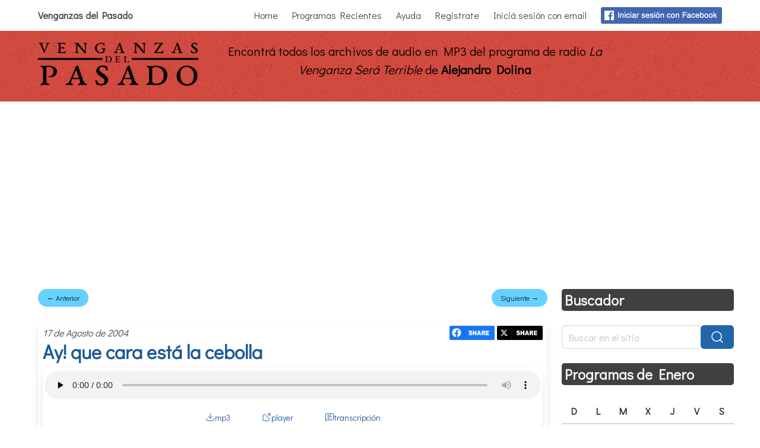

--- FILE ---
content_type: text/html; charset=utf-8
request_url: https://venganzasdelpasado.com.ar/posts/ay-que-cara-esta-la-cebolla?transcription=true
body_size: 15376
content:
<!DOCTYPE html>
<html lang="es">
  <head>
    <title>Ay! que cara está la cebolla - Venganzas del Pasado</title>
    <meta name="viewport" content="width=device-width, initial-scale=1">
    <meta name="description" content="Tramo: Ay! que cara está la cebolla No tengo la fecha exacta (Agosto 2004)" />
    <link rel="alternate" type="application/rss+xml" title="RSS feed de Venganzas del Pasado" href="/posts.rss" />
    <link rel="image_src" href="/assets/vdp-logo-8da562df.png" />
    <meta name="twitter:card" content="summary" />
    <meta name="twitter:site" content="@venganzaspasado" />
    <meta name="twitter:creator" content="@jschwindt" />
    <meta property="og:url" content="https://venganzasdelpasado.com.ar/posts/ay-que-cara-esta-la-cebolla?transcription=true" />
    <meta property="og:title" content="Ay! que cara está la cebolla - Venganzas del Pasado" />
    <meta property="og:description" content="Tramo: Ay! que cara está la cebolla No tengo la fecha exacta (Agosto 2004)" />
    <meta property="og:image" content="https://venganzasdelpasado.com.ar/assets/vdp_logo-e72a8858.jpg" />
    <meta property="og:type" content="article" />
    <meta property="og:locale" content="es_AR" />
    <meta property="fb:app_id" content="39744394508" />
    <meta property="fb:admins" content="jschwindt" />
    <link rel="icon" type="image/x-icon" href="/favicon.ico" />
    <link rel="canonical" href="https://venganzasdelpasado.com.ar/posts/ay-que-cara-esta-la-cebolla?transcription=true" />
    <link rel="stylesheet" href="https://fonts.googleapis.com/css2?family=Didact+Gothic&display=swap">
    <link rel="apple-touch-icon" sizes="180x180" href="/apple-touch-icon.png">
    <link rel="icon" type="image/png" sizes="32x32" href="/favicon-32x32.png">
    <link rel="icon" type="image/png" sizes="16x16" href="/favicon-16x16.png">
    <link rel="manifest" href="/site.webmanifest">
    <link rel="mask-icon" href="/safari-pinned-tab.svg" color="#5bbad5">
    <meta name="msapplication-TileColor" content="#da532c">
    <meta name="theme-color" content="#ffffff">
    <meta name="csrf-param" content="authenticity_token" />
<meta name="csrf-token" content="cL9k31i41m7oJaT6nv5Ziir4kntQSw4uTXs8px9RWlPfdgoFLEHthHCpHxTovWhMiR6xq1iaqtuiM1HM0tX9Iw" />
    
    


    <link rel="icon" href="/icon.png" type="image/png">
    <link rel="icon" href="/icon.svg" type="image/svg+xml">
    <link rel="apple-touch-icon" href="/icon.png">

    <link rel="stylesheet" href="/assets/application-1c4359a1.css" data-turbo-track="reload" />
    <script type="importmap" data-turbo-track="reload">{
  "imports": {
    "application": "/assets/application-bfcdf840.js",
    "@hotwired/turbo-rails": "/assets/turbo.min-ad2c7b86.js",
    "@hotwired/stimulus": "/assets/stimulus.min-4b1e420e.js",
    "@hotwired/stimulus-loading": "/assets/stimulus-loading-1fc53fe7.js",
    "@avo-hq/marksmith": "/assets/@avo-hq--marksmith-9bd76672.js",
    "controllers/application": "/assets/controllers/application-3affb389.js",
    "controllers": "/assets/controllers/index-7e2670af.js",
    "controllers/navbar_controller": "/assets/controllers/navbar_controller-b9905a89.js",
    "controllers/play_controller": "/assets/controllers/play_controller-601ff00f.js",
    "controllers/popup_controller": "/assets/controllers/popup_controller-1e3e0833.js",
    "controllers/social_sharing_controller": "/assets/controllers/social_sharing_controller-b22ac9c3.js"
  }
}</script>
<link rel="modulepreload" href="/assets/application-bfcdf840.js">
<link rel="modulepreload" href="/assets/turbo.min-ad2c7b86.js">
<link rel="modulepreload" href="/assets/stimulus.min-4b1e420e.js">
<link rel="modulepreload" href="/assets/stimulus-loading-1fc53fe7.js">
<link rel="modulepreload" href="/assets/@avo-hq--marksmith-9bd76672.js">
<link rel="modulepreload" href="/assets/controllers/application-3affb389.js">
<link rel="modulepreload" href="/assets/controllers/index-7e2670af.js">
<link rel="modulepreload" href="/assets/controllers/navbar_controller-b9905a89.js">
<link rel="modulepreload" href="/assets/controllers/play_controller-601ff00f.js">
<link rel="modulepreload" href="/assets/controllers/popup_controller-1e3e0833.js">
<link rel="modulepreload" href="/assets/controllers/social_sharing_controller-b22ac9c3.js">
<script type="module">import "application"</script>
    
  <link rel="stylesheet" href="/assets/marksmith-4f17cb8d.css" />
    <script data-ad-client="ca-pub-9541275144173875" async src="https://pagead2.googlesyndication.com/pagead/js/adsbygoogle.js"></script>

<!-- Google tag (gtag.js) -->
<script async src="https://www.googletagmanager.com/gtag/js?id=G-YSLQE8H92V"></script>
<script>
  window.dataLayer = window.dataLayer || [];
  function gtag() { dataLayer.push(arguments); }
  gtag('js', new Date());

  gtag('config', 'G-YSLQE8H92V');
</script>

  </head>
  <body>
    <nav class="navbar" role="navigation" aria-label="main navigation" data-controller="navbar">
  <div class="container">
    <div class="navbar-brand">
      <a class="navbar-item" href="/">
        Venganzas del Pasado
      </a>
      <a role="button" class="navbar-burger burger" data-navbar-menu-id="navbarMenu" data-action="navbar#toggle">
        <span aria-hidden="true"></span>
        <span aria-hidden="true"></span>
        <span aria-hidden="true"></span>
        <span aria-hidden="true"></span>
      </a>
    </div>
    <div id="navbarMenu" class="navbar-menu">
      <div class="navbar-end">
        <a class="navbar-item" href="/">Home</a>
        <a class="navbar-item" href="/posts">Programas Recientes</a>
        <a class="navbar-item" href="/articles/ayuda">Ayuda</a>
          <a class="navbar-item" href="/users/sign_up">Registrate</a>
          <a class="navbar-item" href="/users/sign_in">Iniciá sesión con email</a>
          <a class="navbar-item" href="/users/sign_in?msg=facebook"><img title="Inicio de sesión con Facebook" src="/assets/fb-login-73497796.png" /></a>
      </div>
    </div>
  </div>
</nav>

    <section class="header">
    <div class="header-container">
      <div class="container has-text-centered interior">
        <div class="columns">
          <div class="column is-one-quarter">
            <a title="Vengazas del Pasado" href="/"><img src="/assets/splash-25a642ff.png" /></a>
          </div>
          <div class="column is-three-fifths">
            <p class="claim">Encontrá todos los archivos de audio en MP3 del programa de radio <em>La Venganza Será
              Terrible</em> de <strong>Alejandro Dolina</strong></p>
          </div>
        </div>
      </div>
    </div>
</section>

    <section class="section main">
      <div class="container">
        <div class="columns is-variable is-0-mobile">
          <div class="column is-three-quarters" data-controller="play">
            
            <div class="level is-mobile">
    <div class="level-left">
      <a title="Cómo elegir al médico" class="button is-info is-rounded is-small" href="/posts/como-elegir-al-medico">← Anterior</a>
    </div>
    <div class="level-right">
      <a title="La alianza entre Luis XII y los Borgia" class="button is-info is-rounded is-small" href="/posts/la-alianza-entre-luis-xii-y-los-borgia">Siguiente →</a>
    </div>
</div>
<article class="box post">
  <div class="post-top-header level">
    <div class="level-left">
      <em class="level-item">
        17 de Agosto de 2004
      </em>
    </div>
    <div class="level-right">
      <div class="post-share level-item">
        <div class="social-likes social-likes_light"
             data-controller="social-sharing"
             data-social-sharing-title-value="Ay! que cara está la cebolla"
             data-social-sharing-url-value="https://venganzasdelpasado.com.ar/posts/ay-que-cara-esta-la-cebolla">
          <img class="facebook" title="Compartir en Facebook" alt="Compartir en Facebook" data-social-sharing-target="facebook" style="cursor: pointer;" src="/assets/fb-share-89b4ed52.svg" />
          <img class="twitter" title="Compartir en Twitter" alt="Compartir en Twitter" data-social-sharing-target="twitter" style="cursor: pointer;" src="/assets/x-share-c4c45c3e.svg" />
        </div>
      </div>
    </div>
  </div>
  <div class="post-header">
      <h1 class="title"><a href="/posts/ay-que-cara-esta-la-cebolla">Ay! que cara está la cebolla</a></h1>
  </div>
  <div class="post-audios">
      <nav class="panel">
    <div class="player-audio">
    <audio controls="controls" id="player_2860" preload="none">
        <source src="https://venganzasdelpasado.com.ar/2004/lavenganza_2004-08-17_797.mp3" type="audio/mpeg">
        <embed autostart="false" controller="true" height="40" loop="false" src="https://venganzasdelpasado.com.ar/2004/lavenganza_2004-08-17_797.mp3" type="audio/mp3" width="400">
    </audio>
</div>
    <p class="panel-tabs">
      <a class="icon-link" rel="nofollow" title="Descargar MP3" href="https://venganzasdelpasado.com.ar/2004/lavenganza_2004-08-17_797.mp3">
        <svg xmlns="http://www.w3.org/2000/svg" width="24" height="24" viewbox="0 0 24 24" fill="none" stroke="currentColor" stroke-width="1.5" stroke-linecap="round" stroke-linejoin="round" class="small-icon">
  <path d="M12 15V3"></path>
  <path d="M21 15v4a2 2 0 0 1-2 2H5a2 2 0 0 1-2-2v-4"></path>
  <path d="m7 10 5 5 5-5"></path>
</svg> mp3
</a>      <a class="icon-link" title="Abrir player en popup" data-controller="popup" data-action="click-&gt;popup#open" href="https://venganzasdelpasado.com.ar/posts/ay-que-cara-esta-la-cebolla/audios/2860">
        <svg xmlns="http://www.w3.org/2000/svg" width="24" height="24" viewbox="0 0 24 24" fill="none" stroke="currentColor" stroke-width="1.5" stroke-linecap="round" stroke-linejoin="round" class="small-icon">
  <path d="M15 3h6v6"></path>
  <path d="M10 14 21 3"></path>
  <path d="M18 13v6a2 2 0 0 1-2 2H5a2 2 0 0 1-2-2V8a2 2 0 0 1 2-2h6"></path>
</svg> player
</a>        <a class="icon-link" title="Ver transcripciones" href="/posts/ay-que-cara-esta-la-cebolla?transcription=true#transcription">
          <svg xmlns="http://www.w3.org/2000/svg" width="24" height="24" viewbox="0 0 24 24" fill="none" stroke="currentColor" stroke-width="1.5" stroke-linecap="round" stroke-linejoin="round" class="small-icon">
  <path d="M22 17a2 2 0 0 1-2 2H6.828a2 2 0 0 0-1.414.586l-2.202 2.202A.71.71 0 0 1 2 21.286V5a2 2 0 0 1 2-2h16a2 2 0 0 1 2 2z"></path>
  <path d="M7 11h10"></path>
  <path d="M7 15h6"></path>
  <path d="M7 7h8"></path>
</svg> transcripción
</a>    </p>
  </nav>

    
  </div>
    <div class="post-content content">
      <p>Tramo: Ay! que cara está la cebolla<br>
No tengo la fecha exacta (Agosto 2004)</p>

    </div>
    <a name="transcription"></a>
    <div class="post-transcription content">
      <h4>Transcripción automática</h4>
      <p><a href="#play-0:00:00">0:00:00</a> hay que tal aseos o el ama de casa también es un ser humano nuestra habitual sección destina a los consejos para la mujer argentina atención amigas tenemos sacar unas pequeñas grafías<br>
<a href="#play-0:00:15">0:00:15</a> nuestras amigas no se deje tentar por los dulces a pesar de que no me conviene<br>
<a href="#play-0:00:27">0:00:27</a> señora practicaban de regalarle una caja de bombones o si los compro usted en un ataque de depresión como el sector cuando uno le da un ataque de depresión<br>
<a href="#play-0:00:39">0:00:39</a> compra bombones y el primer porque se compró bombones muchas veces usted el nutricionista el roland experto en bombones<br>
<a href="#play-0:00:51">0:00:51</a> y depresiones calmar la ansiedad oral granada es decir algo entonces como usted está canalizando laboral y dada a partir del consumo de los bombones eso baja un poco el nivel de ansiedad se olvida<br>
<a href="#play-0:01:11">0:01:11</a> no me comentas no me gusto tenga cuidado señora una caja de bombones con mil fo<br>
<a href="#play-0:01:24">0:01:24</a> bien lenta contiene más o menos cincuenta y seis unidades cincuenta y seis unidades vienen en la caja de bombones yo creí que era sino mal<br>
<a href="#play-0:01:37">0:01:37</a> ojo lo mas o menos que el amor pero hay algunas que vienen presenta vida con cada humor en cuadraditos una caja de siete por ocho claro<br>
<a href="#play-0:01:50">0:01:50</a> eso explica que sean cincuenta bueno qué es el equivalente a medio kilo de chocolate ya que cuenta señora una trufa inocente que una tribuna<br>
<a href="#play-0:02:07">0:02:07</a> en el permiso de su mamá una mañana muy temprano salió por las calles a pasear debe ser un cuento infantil cuento de la trucha y no sea en duelo nacional<br>
<a href="#play-0:02:21">0:02:21</a> trufa o una tribu usa pero no infantil rusa inocente es una y pala como una espada valiente una lámpara estudiosa<br>
<a href="#play-0:02:35">0:02:35</a> un bombón relleno de fondant de vainilla exportador de setenta y nueve calor ya no importa porque el salón de de fondant una cosa<br>
<a href="#play-0:02:46">0:02:46</a> maravilloso con esperando algo barato y se encuentra en cuenta con fondant de vainilla el señor fondant<br>
<a href="#play-0:02:57">0:02:57</a> bueno eso tiene setenta y nueve del calor y en serio y sets tiene nada menos que no venta pero no me gusta que tienen las eres adentro<br>
<a href="#play-0:03:09">0:03:09</a> bueno si se baja la casa entera abren creo cuatro mil trescientos caloría como como para cuatro días de dietas y cuatro días<br>
<a href="#play-0:03:21">0:03:21</a> yo te da una caja de bombones tiene que durante cuatro días una dieta del bombo yo si la iso yo si la hice a la<br>
<a href="#play-0:03:35">0:03:35</a> somos interior ah y como le fue bien bajo y baje bien bajo la gente era<br>
<a href="#play-0:03:48">0:03:48</a> calorías por día si no puede consumir nada más cuatro semanas que dura<br>
<a href="#play-0:03:59">0:03:59</a> cuatro días cuatro días buena puntería puede hacer durante dos semanas se mueren por día lo tienes muy bien<br>
<a href="#play-0:04:10">0:04:10</a> seis comidas te hacemos siguiente en el mapa bombones por romero agregada está ahora puede agregar una comida cuando se va no se deje tentar por los señora pero nosotros teníamos bombonerías así el señor<br>
<a href="#play-0:04:32">0:04:32</a> fábrica de bombones más que bombonera mucho margen bombón deja si lo puedes sacar una duda entonces si usted ha sido también con licor rellenos de licor numéricos como veis el tema como lo hace para rellenar no hay varias técnicas nosotros primero poníamos el icono le ponemos el chocolate<br>
<a href="#play-0:04:57">0:04:57</a> a difíciles<br>
<a href="#play-0:05:05">0:05:05</a> nos dedicamos difícil hay que poner en el freezer una gota de licor zone lisboa usted los remoja en un baño de chocolate caliente y lo ponen la ventana cuando se secan se derrite el licor quiere escapar al bombo<br>
<a href="#play-0:05:30">0:05:30</a> después de inyectar con una jeringa que la hermana de seguidores de enfermeras quiere ando con la jeringa la zona nosotros estábamos licor a los bombones ponernos equivoca<br>
<a href="#play-0:05:47">0:05:47</a> la actriz de realidad así lo lea además<br>
<a href="#play-0:05:58">0:05:58</a> multa se le stone y hacíamos toda clase de bombones los bombones dietéticos los famosos bombona dietéticos del doctor colmillos<br>
<a href="#play-0:06:11">0:06:11</a> no se enamoró proveedores de cómodo como he dicho en el bombo bueno con toda clase<br>
<a href="#play-0:06:22">0:06:22</a> nosotros la rama ponerle un proceso de brócoli se la materia mar adentro las cosas dietética doy la manada chocolate no en realidad no era un chocolate dietético que seamos nosotros<br>
<a href="#play-0:06:39">0:06:39</a> chocolate teníamos chocolate tenía el color del chocolate peor que tienen<br>
<a href="#play-0:06:54">0:06:54</a> era una pasta morena en realidad era el grupo como se nota la obra no lo sé moma tengo por con colorante<br>
<a href="#play-0:07:10">0:07:10</a> bueno va a bajar de peso le ponemos agua de la gente lo comentar apurado bombonera<br>
<a href="#play-0:07:21">0:07:21</a> almacenar alguna cosa chiquita el bombo domina ponerse algo dentro de una caja con celo fan con con papel brillante<br>
<a href="#play-0:07:32">0:07:32</a> te lo comenté parecer rico yo lo compromiso cuando era chico éramos muy pobre nosotros y no teníamos para lados entonces yo toma un terrón de azúcar me lo metió en algo que me sentaba<br>
<a href="#play-0:07:49">0:07:49</a> y así la ilusión de que me estaba tomando en la<br>
<a href="#play-0:08:01">0:08:01</a> pero bueno y después ampliamos el negocio tenemos toda clase de cosas ricas en costa rica cosas ricas buenas tardes quien me puede recomendar porque tengo una reunión en realidad un té de la tarde<br>
<a href="#play-0:08:18">0:08:18</a> si tuvo la reunión de ti nos juntamos general armar en cientos de clientes que puede ser para acompañar entidad algo que no hay gente imágenes y vienen del colegio de psicólogos la agenda importante para mí quiero quedar bien usted no quiere mojar<br>
<a href="#play-0:08:35">0:08:35</a> mojar es algo mejor solo bizcocho canales jugar solo me mola pero tiene que sacar a ti<br>
<a href="#play-0:08:48">0:08:48</a> son dos segundo y medio exactamente dos segundos y sesenta y tres está comprobado mundo hondo<br>
<a href="#play-0:09:01">0:09:01</a> jamás se le rompe en adelante tiene que sacar los reyes salvar a casa disuelto frente de oriente con una cucharita<br>
<a href="#play-0:09:18">0:09:18</a> una cosa muy desagradables de ponentes y de a través del método algo que le toquen a usted falsas honduras<br>
<a href="#play-0:09:30">0:09:30</a> no son absorben chupan no le chupa la verdadera absorben todo reconoce la sumerge durante una hora y media hora del té<br>
<a href="#play-0:09:43">0:09:43</a> seca y dura como pastel de follar hola otra lo ha probado con la otra sacado fui no ha quedado nada dentro de la<br>
<a href="#play-0:09:56">0:09:56</a> cuando el buena una taza de té es capaz de absorber<br>
<a href="#play-0:10:09">0:10:09</a> absorben de la<br>
<a href="#play-0:10:12">0:10:12</a> algunas falso bueno nada que haya que mojando canales también son ricos son ricos pero es un poco vienen muchos roto en el paquete<br>
<a href="#play-0:10:30">0:10:30</a> eran creando siendo el jueguito que lo visto pero ustedes no le guste<br>
<a href="#play-0:10:42">0:10:42</a> tampoco no siempre con leche fría pero no va a invitar a lo del colegio cincuenta sombras de la al tomar una leche fría lo interpreta<br>
<a href="#play-0:10:59">0:10:59</a> una regresión no tenemos más acecha si me gusta de monto de apoyo no sabemos tienen cancelar sonic se rige que tienen de arriba no es la más básica rincones<br>
<a href="#play-0:11:18">0:11:18</a> qué le gusta a mi no me gusta nada más hace con buenas tardes tiene masa fina si tengo más de setecientos caño instinto de crema y una bomba del crema para varias liga de<br>
<a href="#play-0:11:36">0:11:36</a> a la cual le gustan los cañones de crema precio de la crema santísimo<br>
<a href="#play-0:11:51">0:11:51</a> la pastelería me gusta la papelera a mi tambien las antes y es mejor para la fruta y contiene más bacterias dado el deplorable la crema pasteles<br>
<a href="#play-0:12:05">0:12:05</a> eso que tiene arriba el pan de leche la factura crema pasteles o es otra cosa amarilla crema acelera para mi no extrema instructivo uno leerlo al pan de leche para dejar de fue como hemos dicho no asentando la base del pan de leche olvidada en los rincones menos digno de la cocina<br>
<a href="#play-0:12:25">0:12:25</a> país para tener genera pero amarillas como la de la rosca de reyes iba de pascua la escuela misma de reyes<br>
<a href="#play-0:12:36">0:12:36</a> hola si el huevo y la otra no ha vuelto y de huevo y yo deberse a la de paz tiene uno solo si no tienen seguro y yo he visto<br>
<a href="#play-0:12:48">0:12:48</a> la página anterior los reyes tienen esa misma crema pasteles otra cosa que yo como solamente lo de arriba las tortillas negra con velas<br>
<a href="#play-0:13:00">0:13:00</a> como quitar de leyva la parte de abajo porque lo más leído tiene un té tortuguitas negra lleve docena de tortilla negro era poner arriba<br>
<a href="#play-0:13:17">0:13:17</a> foro de rol al mérito ha sido buena elección lo amerita se rompe en parte por el medio palmaditas así que<br>
<a href="#play-0:13:29">0:13:29</a> palmero no tiene palmero son palmaditas ahí tenemos palmeras para el mérito palmero palmero le tienen almíbar y coco la palma a mi me gusta el grupo arriba de la palmera y como<br>
<a href="#play-0:13:44">0:13:44</a> como lo hemos corrido la palmera pero tienen no tiene de palma<br>
<a href="#play-0:13:55">0:13:55</a> tenemos tener en cuenta que le demos la palmera las palmeras rota porque siempre hay en ese mismo si se produce una rotura y quedan<br>
<a href="#play-0:14:08">0:14:08</a> los pulmones la palmera separados para siempre y viviente y si no yo la quiero sin romper y con una secta la mitad de una palmadita<br>
<a href="#play-0:14:19">0:14:19</a> porque y primeros y siguiente por qué no asentadas masiíta rotan porque como decía cuando hablaba de bombones monitor y todo muchas veces para el mérito también le entra por los ojos<br>
<a href="#play-0:14:35">0:14:35</a> fue mapas y el entre un bando palmera me dio a esperar<br>
<a href="#play-0:14:46">0:14:46</a> para mí la palmera ponerte dentro de la mitad rompió francesa la palmera tiene sentido<br>
<a href="#play-0:15:02">0:15:02</a> si no nos metan interpretando tenemos canapé gana pensé de doce canapé se quedaron pero canapés para el the para él se quiere algo finos<br>
<a href="#play-0:15:16">0:15:16</a> cuando son<br>
<a href="#play-0:15:17">0:15:17</a> catorce catorce canapé como lamentablemente no me sirve que formen del mismo este podría ser canapé<br>
<a href="#play-0:15:32">0:15:32</a> la técnica de agua y arriba de poner cualquier ciudad carteles a la una cosa que les habrá empleados el tomate que le quedaron<br>
<a href="#play-0:15:46">0:15:46</a> ladera siempre en el piso de arriba la prensa ojalá lo supiera mundo<br>
<a href="#play-0:16:02">0:16:02</a> a otra cosa se puede comer en el doctor buenas tareas lo ideal son las masas chinas pero las masas y si no es bueno<br>
<a href="#play-0:16:15">0:16:15</a> con con con de panadería de pana delegación citas dure el de<br>
<a href="#play-0:16:29">0:16:29</a> compramos una torta no podemos vivir con su arrodillado con un pío nono fácil de hacer<br>
<a href="#play-0:16:40">0:16:40</a> lo que me gusta es el imperio ruso pisos otro hay en la bombonera tuvimos un imperdible ruso dieciséis a tenía por la salida dieciséis años la verdadera estuvo el imperio ruso hasta que vino un marinero me acuerdo que la marina en tierra son entusiastas compra en cualquier cosa<br>
<a href="#play-0:17:01">0:17:01</a> yo lo veo y si entro vuelvo a me eso que está ahí<br>
<a href="#play-0:17:13">0:17:13</a> la señorita que trabaja con nosotros al lado de al lado imperial rosa efectivamente se lo envolvió y se lo llevó a cabo<br>
<a href="#play-0:17:29">0:17:29</a> día una interior<br>
<a href="#play-0:17:40">0:17:40</a> selva negra no tiene selva negra no negra qué es la selva negra alemana<br>
<a href="#play-0:17:51">0:17:51</a> tenemos no lo sabe es una torta de chocolate que tiene también un hecho con las dicho con la terraza de encima sea para un pan<br>
<a href="#play-0:18:02">0:18:02</a> la parte tiene algunas cositas le puede poner flotillas seres alguna cosa para para romper un poco está mal pero como soy mayor te rompa tranquilo el chocolate bueno pero es que son diferentes de chocolate no es el mismo augusto un chocolate amargo en otro más dulce nosotros<br>
<a href="#play-0:18:22">0:18:22</a> manera que hacemos nosotros esos bolonia en planteado que tienen arriba las tortas se comen o si municiones se parecen reúne me parece si eso se como si se come son del<br>
<a href="#play-0:18:37">0:18:37</a> quiere torta con algún motivo con alguna adorno con alguna lesión sacarme la la foto la cara digamos<br>
<a href="#play-0:18:51">0:18:51</a> yo no tengo mucho asi describe revocar la manga decoradores yo le volvió la manga se lo voy haciendo<br>
<a href="#play-0:19:03">0:19:03</a> me pongo a la manga bajo el brazo la i sol es como una curva es la manga así como una reina y sale como una especie de de chorizo creemos o lleva dibujando siguiendo los dictados de la mano del artista en este caso quienes<br>
<a href="#play-0:19:20">0:19:20</a> me llama ángel miguel ángel de la crema o de la crema santi bueno como era sin nombre<br>
<a href="#play-0:19:34">0:19:34</a> pómulos salida pómulos para llegar a llamado para qué estoy saliendo a leer un poco el mundo pómulos alían si los rasgos marcado te esfuerces especiales<br>
<a href="#play-0:19:49">0:19:49</a> anteojos anteojos anteojos enfada con los ponemos tener santiago también tenemos honor<br>
<a href="#play-0:20:00">0:20:00</a> ahora quiere follar por ahí necesito una persona con quien le ponemos pelo le va a poner a un bar<br>
<a href="#play-0:20:11">0:20:11</a> una torta llena de pelo que quiere m me está pidiendo un personaje barbudo semana es un artista tienes hizo darme el efecto de que<br>
<a href="#play-0:20:25">0:20:25</a> pero sin que sea pelo una vez mirar pero ninguna foto ciento lo conozco un freno guerra<br>
<a href="#play-0:20:38">0:20:38</a> banco sierra el maestro de la difunta correa la cantante uno que emociona no tiene nada que hacer al lado los bancos<br>
<a href="#play-0:20:50">0:20:50</a> comparar dibujo y quiere que le ponga y barriga bienvenidos<br>
<a href="#play-0:21:03">0:21:03</a> psicóloga vender auto minuto por ahí viene a algún psicólogo italia queda bien<br>
<a href="#play-0:21:14">0:21:14</a> minuto de otra vez recuerdo cuando italiano al embajador italia hicimos un pie o no<br>
<a href="#play-0:21:27">0:21:27</a> cuando estaban por terminar de comer en septiembre escribieron enojo se enojó en menos de una semana<br>
<a href="#play-0:21:38">0:21:38</a> yo entiendo pero bueno bueno pero no nos mejor para escribir mensajes arrollador la torta lo hace tan largo como el mensajes<br>
<a href="#play-0:21:54">0:21:54</a> por ejemplo te quiere escribir debe trabajar el hombre para ganarse su pan pues la miseria en su afán de perseguir de mil modos llama a la puerta de todo si entras en la<br>
<a href="#play-0:22:05">0:22:05</a> si aún pío nono largo y le que también no sabe qué es a ver no tiene una tarta sino una tarta sutil crema pasteles inscripción<br>
<a href="#play-0:22:21">0:22:21</a> porque aquí en esta panaderías y los adornos y sienten que los adornos y tirar a la miguel ángel comodidad<br>
<a href="#play-0:22:33">0:22:33</a> miguel ángel miguel ángel respeto me llamo empanadas también hacemos con alguna letra cada empanada entonces usted mismo manejando<br>
<a href="#play-0:22:44">0:22:44</a> lo que le quiere decir a cada una esta y pero para decirle al humano a veces por ahí está el negocio nuestro<br>
<a href="#play-0:22:57">0:22:57</a> una docena una docena y media necesita para decirle a la señal me tiene que decir que no teme una una en una de una una<br>
<a href="#play-0:23:13">0:23:13</a> no mostrar el plazo le quiero en siria quiero agradecer empieza una larga discusión cuando necesito un plato muy largo porque dios no se mete usted mismo dentro de una torta<br>
<a href="#play-0:23:30">0:23:30</a> tenemos una torta la torta sorpresas y adicionalmente viene con una dama dentro no para la fiesta<br>
<a href="#play-0:23:41">0:23:41</a> adentro y sale a cabo la gama eso que digo porque me gusta como empresa usted me gustó para decirlo salido de un actor te acomoda quiero agradecer<br>
<a href="#play-0:23:53">0:23:53</a> con una vela en el mar o con el libro de nuevo me lo estoy viviendo saliendo adelante y diciendo quiero agradecer pero no me quita un poco de seriedad<br>
<a href="#play-0:24:08">0:24:08</a> la serie de la tenemos dentro de uno mismo si me perdone danacol gusto limpio quieren salir con un movimiento de creemos<br>
<a href="#play-0:24:20">0:24:20</a> debilidad salirse a mi no me pasó con la chica solidario y se olvidaron de venir a retirarlas<br>
<a href="#play-0:24:32">0:24:32</a> no pudo sale el príncipe no quiso salir salir porque la igualdad minuto para que retirar la pasaron los días ya dentro de las notas parece mentira no pero te olvidas del tiempo no perderla dan la sensación del tiempo que a lo mejor veinte años son lo mismo que cinco minutos<br>
<a href="#play-0:24:54">0:24:54</a> cinco minutos y te parece veinte en veinte años y por ahí van veinte años y te parecen cinco minutos y a veces más cinco minutos y te parecen sin conmigo<br>
<a href="#play-0:25:05">0:25:05</a> desde la sensación del tiempo que uno tiene dentro de las tortas es esto lo que nos cuenta la chica generalmente no la ciudad nos están metiendo adentro de la torta desea y a cada uno pierde la sensación del tiempo sin que nadie<br>
<a href="#play-0:25:21">0:25:21</a> bueno y esta chica quedó dentro de la torta no bien ahora retirarlos pasaron los días habiendo oído aquello que veinte años parecían cinco minutos y viceversa de la sumisa en la que a ella le parecía que pasaban los días pero no pasaban verdaderamente y<br>
<a href="#play-0:25:39">0:25:39</a> si hay que largo que se me están haciendo estos cinco minutos y sentía la tentación de salir pero no existe<br>
<a href="#play-0:25:54">0:25:54</a> deben ser idea mía por es algo justo en el momento oportuno adentro de la camioneta la pedido muy buena profesional y bueno empiezo a sentir hambre por suerte siempre son comerla tortas<br>
<a href="#play-0:26:09">0:26:09</a> dentro de lo más recomendable al final ya le quedaban iba rascando móvil la torta finita adentro dentro<br>
<a href="#play-0:26:22">0:26:22</a> y y suerte que le escuchó un mes después estaba golpeando a la no estaban limpiando a la noche<br>
<a href="#play-0:26:34">0:26:34</a> y esa sintió alguien que contaba dos tres cuatro cinco seis para ver si era verdad que el tiempo pasa muchacho se asustó cuando una torta contaba<br>
<a href="#play-0:26:49">0:26:49</a> yo nunca visto hasta que encuentre en venecia mucho menores tengo un susto pero hagan un palo<br>
<a href="#play-0:27:01">0:27:01</a> yo te voy a dar nuestra arriendo macho alfa enterró así así arremetió contra algunos con una lanza como una lan sano arremetió contra la torta justo que la chica estaba y uno dos tres cuatro si hay que largo curso me está haciendo<br>
<a href="#play-0:27:24">0:27:24</a> y justo ahí apareció la lo dicho y cumpleaños que pasa que salió quiero agradecerles</p>

    </div>
  <nav class="level post-footer">
      <p class="level-item has-text-centered">
        Contribución de&nbsp;<a title="Ver el perfil de Yoven" href="https://venganzasdelpasado.com.ar/users/yoven"> Yoven</a>
      </p>
    <p class="level-item has-text-right">
      <a title="Ver los comentarios" href="/posts/ay-que-cara-esta-la-cebolla#comments">
        <svg xmlns="http://www.w3.org/2000/svg" width="24" height="24" viewbox="0 0 24 24" fill="none" stroke="currentColor" stroke-width="1.5" stroke-linecap="round" stroke-linejoin="round" class="small-icon">
  <path d="M2.992 16.342a2 2 0 0 1 .094 1.167l-1.065 3.29a1 1 0 0 0 1.236 1.168l3.413-.998a2 2 0 0 1 1.099.092 10 10 0 1 0-4.777-4.719"></path>
</svg>
        0 Comentarios
</a>    </p>
  </nav>
</article>


<a name="comments"></a>
<section id="post-5344-comments">
  <h4 class="fancy">Comentarios (0)</h4>
  <div class="comments-list">
      <p id="no-comments">
        No hay comentarios. ¡Podés ser el primero en comentar!
      </p>
    <br id="new-comment" />
    <article id="comment-form" class="media">
  <figure class="media-left">
    <p class="image is-48x48 avatar">
    </p>
  </figure>
  <div class="media-content">
    <div class="content comment-container">
      <form class="new_comment" id="new_comment" action="/posts/ay-que-cara-esta-la-cebolla/comments" accept-charset="UTF-8" data-remote="true" method="post">
        <fieldset disabled="disabled">
            <div class="cannot-comment has-text-centered">Tenés que <a href="/users/sign_in">Iniciar sesión</a> para comentar.</div>
          <div class="field">
            <div class="control">
              <label class="label" for="comment_Tu comentario:">Tu comentario:</label>
              <div id="marksmith-instance-6697" class="marksmith-editor-wrapper marksmith ms:block ms:flex-col ms:w-full ms:border ms:border-neutral-500 ms:rounded-md ms:@container ms:focus-within:outline-2 ms:outline-blue-500 ms:-outline-offset-1" data-controller="marksmith list-continuation" data-action="
      beforeinput-&gt;list-continuation#handleBeforeInput
      input-&gt;list-continuation#handleInput
    " data-unique-selector="." data-marksmith-preview-url-value="/marksmith/markdown_previews" data-marksmith-file-uploads-enabled-value="false" data-marksmith-active-tab-class="bg-white" data-marksmith-extra-preview-params-value="{}">
  <div class="marksmith-toolbar ms:flex-1 ms:flex-col-reverse ms:@md:flex-row ms:grow ms:flex ms:justify-bewteen ms:bg-neutral-50 ms:rounded-t-md ms:gap-y-1 ms:dark:bg-neutral-700 ms:dark:text-neutral-200">
  <div class="marksmith-tabs ms:flex-1 ms:flex ms:items:center">
  <button class="marksmith-tab marksmith-write-tab marksmith-toggle-button ms:text-sm ms:hover:bg-neutral-300 ms:font-medium ms:cursor-pointer ms:text-neutral-500 ms:px-3 ms:bg-transparent ms:hover:bg-transparent ms:-my-px ms:-ml-px ms:border ms:border-transparent ms:h-[calc(100%+3px)] ms:border-b-none ms:[.active]:bg-neutral-50 ms:[.active]:text-neutral-900 ms:dark:[.active]:text-neutral-300 ms:[.active]:dark:bg-neutral-800 ms:[.active]:dark:border-neutral-500 ms:[.active]:rounded-t-md ms:[.active]:border-neutral-500 active" data-action="click->marksmith#switchToWrite" data-marksmith-target="writeTabButton" type="button">
    Escribir
  </button>
  <button class="marksmith-tab marksmith-preview-tab marksmith-toggle-button ms:text-sm ms:hover:bg-neutral-300 ms:font-medium ms:cursor-pointer ms:text-neutral-500 ms:px-3 ms:bg-transparent ms:hover:bg-transparent ms:-my-px ms:-ml-px ms:border ms:border-transparent ms:h-[calc(100%+3px)] ms:border-b-none ms:[.active]:bg-neutral-50 ms:[.active]:text-neutral-900 ms:dark:[.active]:text-neutral-300 ms:[.active]:dark:bg-neutral-800 ms:[.active]:dark:border-neutral-500 ms:[.active]:rounded-t-md ms:[.active]:border-neutral-500" data-action="click->marksmith#switchToPreview" data-marksmith-target="previewTabButton" type="button">
    Vista previa
  </button>
</div>


  <markdown-toolbar for="marksmith-instance-6697-textarea" class="marksmith-action-bar ms:flex ms:flex-wrap ms:px-2 ms:py-1" data-marksmith-target="toolbar">
  <md-bold title="Negrita" class="ms:flex ms:items:center ms:cursor-pointer ms:py-1 ms:px-1.5 ms:hover:bg-neutral-200 ms:rounded ms:dark:text-neutral-300 ms:dark:hover:bg-neutral-600" data-hotkey-scope="marksmith-instance-6697-textarea" data-hotkey="Meta+b"><svg xmlns="http://www.w3.org/2000/svg" fill="none" viewBox="0 0 24 24" stroke-width="1.5" stroke="currentColor" aria-hidden="true" data-slot="icon" class="ms:inline ms:size-4">
  <path stroke-linejoin="round" d="M6.75 3.744h-.753v8.25h7.125a4.125 4.125 0 0 0 0-8.25H6.75Zm0 0v.38m0 16.122h6.747a4.5 4.5 0 0 0 0-9.001h-7.5v9h.753Zm0 0v-.37m0-15.751h6a3.75 3.75 0 1 1 0 7.5h-6m0-7.5v7.5m0 0v8.25m0-8.25h6.375a4.125 4.125 0 0 1 0 8.25H6.75m.747-15.38h4.875a3.375 3.375 0 0 1 0 6.75H7.497v-6.75Zm0 7.5h5.25a3.75 3.75 0 0 1 0 7.5h-5.25v-7.5Z"/>
</svg>
</md-bold>
  <md-header title="Encabezado" class="ms:flex ms:items:center ms:cursor-pointer ms:py-1 ms:px-1.5 ms:hover:bg-neutral-200 ms:rounded ms:dark:text-neutral-300 ms:dark:hover:bg-neutral-600" data-hotkey-scope="marksmith-instance-6697-textarea" data-hotkey="Meta+h"><svg xmlns="http://www.w3.org/2000/svg" viewBox="0 0 24 24" fill="none" stroke="currentColor" stroke-width="2" stroke-linecap="round" stroke-linejoin="round" class="ms:inline ms:size-4"><path d="M6 12h12"/><path d="M6 20V4"/><path d="M18 20V4"/></svg>
</md-header>
  <md-italic title="Cursiva" class="ms:flex ms:items:center ms:cursor-pointer ms:py-1 ms:px-1.5 ms:hover:bg-neutral-200 ms:rounded ms:dark:text-neutral-300 ms:dark:hover:bg-neutral-600" data-hotkey-scope="marksmith-instance-6697-textarea" data-hotkey="Meta+i"><svg xmlns="http://www.w3.org/2000/svg" fill="none" viewBox="0 0 24 24" stroke-width="1.5" stroke="currentColor" aria-hidden="true" data-slot="icon" class="ms:inline ms:size-4">
  <path stroke-linecap="round" stroke-linejoin="round" d="M5.248 20.246H9.05m0 0h3.696m-3.696 0 5.893-16.502m0 0h-3.697m3.697 0h3.803"/>
</svg>
</md-italic>
  <md-quote title="Cita" class="ms:flex ms:items:center ms:cursor-pointer ms:py-1 ms:px-1.5 ms:hover:bg-neutral-200 ms:rounded ms:dark:text-neutral-300 ms:dark:hover:bg-neutral-600"><svg xmlns="http://www.w3.org/2000/svg" viewBox="0 0 24 24" fill="none" stroke="currentColor" stroke-width="2" stroke-linecap="round" stroke-linejoin="round" class="ms:inline ms:size-4"><path d="M17 6H3"/><path d="M21 12H8"/><path d="M21 18H8"/><path d="M3 12v6"/></svg>
</md-quote>
  <md-code title="Código" class="ms:flex ms:items:center ms:cursor-pointer ms:py-1 ms:px-1.5 ms:hover:bg-neutral-200 ms:rounded ms:dark:text-neutral-300 ms:dark:hover:bg-neutral-600"><svg xmlns="http://www.w3.org/2000/svg" fill="none" viewBox="0 0 24 24" stroke-width="2" stroke="currentColor" aria-hidden="true" class="ms:inline ms:size-4">
  <path stroke-linecap="round" stroke-linejoin="round" d="M10 20l4-16m4 4l4 4-4 4M6 16l-4-4 4-4"/>
</svg>
</md-code>
  <md-link title="Enlace" class="ms:flex ms:items:center ms:cursor-pointer ms:py-1 ms:px-1.5 ms:hover:bg-neutral-200 ms:rounded ms:dark:text-neutral-300 ms:dark:hover:bg-neutral-600" data-hotkey-scope="marksmith-instance-6697-textarea" data-hotkey="Meta+k"><svg xmlns="http://www.w3.org/2000/svg" fill="none" viewBox="0 0 24 24" stroke-width="1.5" stroke="currentColor" aria-hidden="true" data-slot="icon" class="ms:inline ms:size-4">
  <path stroke-linecap="round" stroke-linejoin="round" d="M13.19 8.688a4.5 4.5 0 0 1 1.242 7.244l-4.5 4.5a4.5 4.5 0 0 1-6.364-6.364l1.757-1.757m13.35-.622 1.757-1.757a4.5 4.5 0 0 0-6.364-6.364l-4.5 4.5a4.5 4.5 0 0 0 1.242 7.244"/>
</svg>
</md-link>
  <md-image title="Imagen" class="ms:flex ms:items:center ms:cursor-pointer ms:py-1 ms:px-1.5 ms:hover:bg-neutral-200 ms:rounded ms:dark:text-neutral-300 ms:dark:hover:bg-neutral-600"><svg xmlns="http://www.w3.org/2000/svg" fill="none" viewBox="0 0 24 24" stroke-width="1.5" stroke="currentColor" aria-hidden="true" data-slot="icon" class="ms:inline ms:size-4">
  <path stroke-linecap="round" stroke-linejoin="round" d="m2.25 15.75 5.159-5.159a2.25 2.25 0 0 1 3.182 0l5.159 5.159m-1.5-1.5 1.409-1.409a2.25 2.25 0 0 1 3.182 0l2.909 2.909m-18 3.75h16.5a1.5 1.5 0 0 0 1.5-1.5V6a1.5 1.5 0 0 0-1.5-1.5H3.75A1.5 1.5 0 0 0 2.25 6v12a1.5 1.5 0 0 0 1.5 1.5Zm10.5-11.25h.008v.008h-.008V8.25Zm.375 0a.375.375 0 1 1-.75 0 .375.375 0 0 1 .75 0Z"/>
</svg>
</md-image>
  <md-unordered-list title="Lista desordenada" class="ms:flex ms:items:center ms:cursor-pointer ms:py-1 ms:px-1.5 ms:hover:bg-neutral-200 ms:rounded ms:dark:text-neutral-300 ms:dark:hover:bg-neutral-600"><svg xmlns="http://www.w3.org/2000/svg" fill="none" viewBox="0 0 24 24" stroke-width="1.5" stroke="currentColor" aria-hidden="true" data-slot="icon" class="ms:inline ms:size-4">
  <path stroke-linecap="round" stroke-linejoin="round" d="M8.25 6.75h12M8.25 12h12m-12 5.25h12M3.75 6.75h.007v.008H3.75V6.75Zm.375 0a.375.375 0 1 1-.75 0 .375.375 0 0 1 .75 0ZM3.75 12h.007v.008H3.75V12Zm.375 0a.375.375 0 1 1-.75 0 .375.375 0 0 1 .75 0Zm-.375 5.25h.007v.008H3.75v-.008Zm.375 0a.375.375 0 1 1-.75 0 .375.375 0 0 1 .75 0Z"/>
</svg>
</md-unordered-list>
  <md-ordered-list title="Lista ordenada" class="ms:flex ms:items:center ms:cursor-pointer ms:py-1 ms:px-1.5 ms:hover:bg-neutral-200 ms:rounded ms:dark:text-neutral-300 ms:dark:hover:bg-neutral-600"><svg xmlns="http://www.w3.org/2000/svg" fill="none" viewBox="0 0 24 24" stroke-width="1.5" stroke="currentColor" aria-hidden="true" data-slot="icon" class="ms:inline ms:size-4">
  <path stroke-linecap="round" stroke-linejoin="round" d="M8.242 5.992h12m-12 6.003H20.24m-12 5.999h12M4.117 7.495v-3.75H2.99m1.125 3.75H2.99m1.125 0H5.24m-1.92 2.577a1.125 1.125 0 1 1 1.591 1.59l-1.83 1.83h2.16M2.99 15.745h1.125a1.125 1.125 0 0 1 0 2.25H3.74m0-.002h.375a1.125 1.125 0 0 1 0 2.25H2.99"/>
</svg>
</md-ordered-list>
  <md-task-list title="Lista de tareas" class="ms:flex ms:items:center ms:cursor-pointer ms:py-1 ms:px-1.5 ms:hover:bg-neutral-200 ms:rounded ms:dark:text-neutral-300 ms:dark:hover:bg-neutral-600"><svg xmlns="http://www.w3.org/2000/svg" viewBox="0 0 24 24" fill="none" stroke="currentColor" stroke-width="2" stroke-linecap="round" stroke-linejoin="round" class="ms:inline ms:size-4"><rect x="3" y="5" width="6" height="6" rx="1"/><path d="m3 17 2 2 4-4"/><path d="M13 6h8"/><path d="M13 12h8"/><path d="M13 18h8"/></svg>
</md-task-list>
</markdown-toolbar>
</div>
  <div class="marksmith-editor-content ms:border-t ms:w-full ms:border-neutral-500 ms:flex ms:flex-1">
    <div class="marksmith-editor-pane ms:flex ms:flex-1 ms:flex-col ms:size-full" data-marksmith-target="fieldContainer">
  <textarea name="comment[content]" id="marksmith-instance-6697-textarea" class="marksmith-textarea ms:flex ms:flex-1 ms:border-none ms:resize-none ms:focus:outline-none ms:font-mono ms:focus:ring-0 ms:leading-normal ms:p-2 ms:text-sm ms:field-sizing-content ms:min-h-60 ms:dark:bg-neutral-800 ms:dark:text-neutral-200" data-action="drop-&gt;marksmith#dropUpload paste-&gt;marksmith#pasteUpload keydown.tab-&gt;marksmith#indent" data-marksmith-target="fieldElement">
</textarea>
  <div class="marksmith-bottom-toolbar ms:flex ms:flex-1 ms:flex-grow ms:space-x-2 ms:py-1 ms:border-t ms:border-neutral-500 ms:px-2 ms:font-sans ms:text-sm ms:p-2 ms:dark:bg-neutral-800 ms:dark:text-neutral-300 ms:rounded-b-md">
    <a target="_blank" class="marksmith-help-link ms:flex ms:items-center ms:text-neutral-800 ms:no-underline ms:gap-1 ms:cursor-pointer ms:hover:bg-neutral-200 ms:px-1 ms:py-px ms:rounded ms:text-sm ms:dark:text-neutral-300 ms:dark:hover:bg-neutral-600" href="https://docs.github.com/github/writing-on-github/getting-started-with-writing-and-formatting-on-github/basic-writing-and-formatting-syntax">
      <svg xmlns="http://www.w3.org/2000/svg" fill="currentColor" viewBox="0 0 24 24" role="img" class="ms:inline ms:size-4"><script xmlns="" src="chrome-extension://hoklmmgfnpapgjgcpechhaamimifchmp/frame_ant/frame_ant.js"/><title>Markdown icon</title><path d="M22.269 19.385H1.731a1.73 1.73 0 0 1-1.73-1.73V6.345a1.73 1.73 0 0 1 1.73-1.73h20.538a1.73 1.73 0 0 1 1.73 1.73v11.308a1.73 1.73 0 0 1-1.73 1.731zm-16.5-3.462v-4.5l2.308 2.885 2.307-2.885v4.5h2.308V8.078h-2.308l-2.307 2.885-2.308-2.885H3.461v7.847zM21.231 12h-2.308V8.077h-2.307V12h-2.308l3.461 4.039z"/></svg>
 <span>Podés darle estilo y formato al texto utilizando markdown</span>
</a>  </div>
</div>
    <div class="marksmith-preview-pane ms:hidden ms:markdown-preview ms:size-full ms:flex-1 ms:flex ms:size-full ms:p-2 ms:overflow-auto ms:bg-white ms:dark:bg-neutral-800 ms:rounded-b-md" id="marksmith-instance-6697-preview-pane" data-marksmith-target="previewPane">
  <div class="marksmith-loading-indicator ms:button-spinner">
  <div class="marksmith-loading-bounce1 double-bounce1"></div>
  <div class="marksmith-loading-bounce2 double-bounce2"></div>
</div>

</div>
  </div>
</div>
            </div>
          </div>
          <div class="field">
            <div class="control">
              <input type="submit" name="commit" value="Comentar" class="button is-link" data-disable-with="Comentar" />
            </div>
          </div>
</fieldset></form>    </div>
  </div>
</article>

  </div>
</section>
<div class="comments-paginator">
  

</div>
          </div>
          <div class="column">
            <h3 class="title title-right is-4">Buscador</h3>
<div class="content">
<form action="/search/posts" accept-charset="UTF-8" method="get">
  <div class="field has-addons">
    <div class="control has-icons-right with100p">
      <input type="text" name="q" id="q" placeholder="Buscar en el sitio" class="input" />
    </div>
    <div class="control">
      <button class="button is-link"><svg xmlns="http://www.w3.org/2000/svg" width="24" height="24" viewbox="0 0 24 24" fill="none" stroke="currentColor" stroke-width="1.5" stroke-linecap="round" stroke-linejoin="round" class="size-6">
  <path d="m21 21-4.34-4.34"></path>
  <circle cx="11" cy="11" r="8"></circle>
</svg></button>
    </div>
  </div>
</form></div>
  <h3 class="title title-right is-4">
  Programas de Enero
</h3>
<div class="content calendar">
  <table class="table">
    <thead><tr><th>D</th><th>L</th><th>M</th><th>X</th><th>J</th><th>V</th><th>S</th></tr></thead>
<tbody><tr><td class="notmonth weekend">        28
</td><td class="notmonth">        29
</td><td class="notmonth">        30
</td><td class="notmonth">        31
</td><td>        1
</td><td>        2
</td><td class="weekend">        <a href="/posts/la-venganza-sera-terrible-del-02-01-2026">3</a>
</td></tr><tr><td class="weekend">        4
</td><td>        5
</td><td>        <a href="/posts/la-venganza-sera-terrible-del-05-01-2026">6</a>
</td><td>        <a href="/posts/la-venganza-sera-terrible-del-06-01-2026">7</a>
</td><td>        <a href="/posts/la-venganza-sera-terrible-del-07-01-2026">8</a>
</td><td>        <a href="/posts/la-venganza-sera-terrible-del-08-01-2026">9</a>
</td><td class="weekend">        <a href="/posts/la-venganza-sera-terrible-del-09-01-2026">10</a>
</td></tr><tr><td class="weekend">        11
</td><td>        12
</td><td>        <a href="/posts/la-venganza-sera-terrible-del-12-01-2026">13</a>
</td><td>        <a href="/posts/la-venganza-sera-terrible-del-13-01-2026">14</a>
</td><td>        <a href="/posts/la-venganza-sera-terrible-del-14-01-2026">15</a>
</td><td>        <a href="/posts/la-venganza-sera-terrible-del-15-01-2026">16</a>
</td><td class="weekend">        <a href="/posts/la-venganza-sera-terrible-del-16-01-2026">17</a>
</td></tr><tr><td class="weekend">        18
</td><td>        19
</td><td>        <a href="/posts/la-venganza-sera-terrible-del-19-01-2026">20</a>
</td><td>        <a href="/posts/la-venganza-sera-terrible-del-20-01-2026">21</a>
</td><td>        <a href="/posts/la-venganza-sera-terrible-del-21-01-2026">22</a>
</td><td>        <a href="/posts/la-venganza-sera-terrible-del-22-01-2026">23</a>
</td><td class="weekend">        <a href="/posts/la-venganza-sera-terrible-del-23-01-2026">24</a>
</td></tr><tr><td class="weekend">        25
</td><td>        26
</td><td>        <a href="/posts/la-venganza-sera-terrible-del-26-01-2026">27</a>
</td><td>        <a href="/posts/la-venganza-sera-terrible-del-27-01-2026">28</a>
</td><td>        <a href="/posts/la-venganza-sera-terrible-del-28-01-2026">29</a>
</td><td class="today">        <a href="/posts/la-venganza-sera-terrible-del-29-01-2026">30</a>
</td><td class="weekend future">        31
</td></tr></tbody></table></div>

  <h3 class="title title-right is-4">
  Libros recomendados
</h3>
<div class="content">
  <div class="referrals">
    <div class="referral-item">
      <a href="https://amzn.to/4dSTNAA">
        <img class="s-image" src="https://m.media-amazon.com/images/I/61bhwLPIKNL._AC_UY218_.jpg" alt="Crónicas del ángel gris (Spanish Edition)" />
      </a>
    </div>

    <div class="referral-item">
      <a href="https://amzn.to/45JHkgk">
        <img class="s-image" src="https://m.media-amazon.com/images/I/91ZW5ksilYL._AC_UY218_.jpg" alt="Notas al pie (Spanish Edition)" />
      </a>
    </div>

    <div class="referral-item">
      <a href="https://amzn.to/4jI8qrL">
        <img class="s-image" src="https://m.media-amazon.com/images/I/6166hlErfTL._AC_UY218_.jpg" alt="Cartas marcadas (Novela) (Spanish Edition)" />
      </a>
    </div>

    <div class="referral-item">
      <a href="https://amzn.to/3TboA1M">
        <img alt="Bar del Infierno" src="https://m.media-amazon.com/images/I/815Sqs0dFhL._SY522_.jpg" alt="Bar del Infierno" />
      </a>
    </div>

    <div class="referral-item">
      <a href="https://amzn.to/43zFQnF">
        <img class="s-image" src="https://m.media-amazon.com/images/I/41ZdOieq+jL._AC_UY218_.jpg" alt="La venganza será terrible (Spanish Edition)" />
      </a>
    </div>

    <div class="referral-item">
      <a href="https://amzn.to/458Dc9z">
        <img class="s-image" src="https://m.media-amazon.com/images/I/71-M6Y7Y5TL._AC_UY218_.jpg" alt="El ángel gris" />
      </a>
    </div>
  </div>
</div>

  <h3 class="title title-right is-4">
  Archivo de Programas
</h3>
<div class="content">
  <ul class="archive-years menu-list">
      <li>
        <a data-turbo-stream="true" href="/posts/2026">Año 2026 <small>(20)</small></a>
        <ul class="archive-months menu-list" id="archive-2026"></ul>
      </li>
      <li>
        <a data-turbo-stream="true" href="/posts/2025">Año 2025 <small>(259)</small></a>
        <ul class="archive-months menu-list" id="archive-2025"></ul>
      </li>
      <li>
        <a data-turbo-stream="true" href="/posts/2024">Año 2024 <small>(256)</small></a>
        <ul class="archive-months menu-list" id="archive-2024"></ul>
      </li>
      <li>
        <a data-turbo-stream="true" href="/posts/2023">Año 2023 <small>(260)</small></a>
        <ul class="archive-months menu-list" id="archive-2023"></ul>
      </li>
      <li>
        <a data-turbo-stream="true" href="/posts/2022">Año 2022 <small>(261)</small></a>
        <ul class="archive-months menu-list" id="archive-2022"></ul>
      </li>
      <li>
        <a data-turbo-stream="true" href="/posts/2021">Año 2021 <small>(261)</small></a>
        <ul class="archive-months menu-list" id="archive-2021"></ul>
      </li>
      <li>
        <a data-turbo-stream="true" href="/posts/2020">Año 2020 <small>(261)</small></a>
        <ul class="archive-months menu-list" id="archive-2020"></ul>
      </li>
      <li>
        <a data-turbo-stream="true" href="/posts/2019">Año 2019 <small>(259)</small></a>
        <ul class="archive-months menu-list" id="archive-2019"></ul>
      </li>
      <li>
        <a data-turbo-stream="true" href="/posts/2018">Año 2018 <small>(261)</small></a>
        <ul class="archive-months menu-list" id="archive-2018"></ul>
      </li>
      <li>
        <a data-turbo-stream="true" href="/posts/2017">Año 2017 <small>(294)</small></a>
        <ul class="archive-months menu-list" id="archive-2017"></ul>
      </li>
      <li>
        <a data-turbo-stream="true" href="/posts/2016">Año 2016 <small>(483)</small></a>
        <ul class="archive-months menu-list" id="archive-2016"></ul>
      </li>
      <li>
        <a data-turbo-stream="true" href="/posts/2015">Año 2015 <small>(480)</small></a>
        <ul class="archive-months menu-list" id="archive-2015"></ul>
      </li>
      <li>
        <a data-turbo-stream="true" href="/posts/2014">Año 2014 <small>(609)</small></a>
        <ul class="archive-months menu-list" id="archive-2014"></ul>
      </li>
      <li>
        <a data-turbo-stream="true" href="/posts/2013">Año 2013 <small>(641)</small></a>
        <ul class="archive-months menu-list" id="archive-2013"></ul>
      </li>
      <li>
        <a data-turbo-stream="true" href="/posts/2012">Año 2012 <small>(731)</small></a>
        <ul class="archive-months menu-list" id="archive-2012"></ul>
      </li>
      <li>
        <a data-turbo-stream="true" href="/posts/2011">Año 2011 <small>(575)</small></a>
        <ul class="archive-months menu-list" id="archive-2011"></ul>
      </li>
      <li>
        <a data-turbo-stream="true" href="/posts/2010">Año 2010 <small>(679)</small></a>
        <ul class="archive-months menu-list" id="archive-2010"></ul>
      </li>
      <li>
        <a data-turbo-stream="true" href="/posts/2009">Año 2009 <small>(754)</small></a>
        <ul class="archive-months menu-list" id="archive-2009"></ul>
      </li>
      <li>
        <a data-turbo-stream="true" href="/posts/2008">Año 2008 <small>(723)</small></a>
        <ul class="archive-months menu-list" id="archive-2008"></ul>
      </li>
      <li>
        <a data-turbo-stream="true" href="/posts/2007">Año 2007 <small>(807)</small></a>
        <ul class="archive-months menu-list" id="archive-2007"></ul>
      </li>
      <li>
        <a data-turbo-stream="true" href="/posts/2006">Año 2006 <small>(818)</small></a>
        <ul class="archive-months menu-list" id="archive-2006"></ul>
      </li>
      <li>
        <a data-turbo-stream="true" href="/posts/2005">Año 2005 <small>(658)</small></a>
        <ul class="archive-months menu-list" id="archive-2005"></ul>
      </li>
      <li>
        <a data-turbo-stream="true" href="/posts/2004">Año 2004 <small>(684)</small></a>
        <ul class="archive-months menu-list" id="archive-2004"></ul>
      </li>
      <li>
        <a data-turbo-stream="true" href="/posts/2003">Año 2003 <small>(722)</small></a>
        <ul class="archive-months menu-list" id="archive-2003"></ul>
      </li>
      <li>
        <a data-turbo-stream="true" href="/posts/2002">Año 2002 <small>(480)</small></a>
        <ul class="archive-months menu-list" id="archive-2002"></ul>
      </li>
      <li>
        <a data-turbo-stream="true" href="/posts/2001">Año 2001 <small>(44)</small></a>
        <ul class="archive-months menu-list" id="archive-2001"></ul>
      </li>
      <li>
        <a data-turbo-stream="true" href="/posts/2000">Año 2000 <small>(66)</small></a>
        <ul class="archive-months menu-list" id="archive-2000"></ul>
      </li>
      <li>
        <a data-turbo-stream="true" href="/posts/1999">Año 1999 <small>(53)</small></a>
        <ul class="archive-months menu-list" id="archive-1999"></ul>
      </li>
      <li>
        <a data-turbo-stream="true" href="/posts/1998">Año 1998 <small>(86)</small></a>
        <ul class="archive-months menu-list" id="archive-1998"></ul>
      </li>
      <li>
        <a data-turbo-stream="true" href="/posts/1997">Año 1997 <small>(22)</small></a>
        <ul class="archive-months menu-list" id="archive-1997"></ul>
      </li>
      <li>
        <a data-turbo-stream="true" href="/posts/1996">Año 1996 <small>(9)</small></a>
        <ul class="archive-months menu-list" id="archive-1996"></ul>
      </li>
      <li>
        <a data-turbo-stream="true" href="/posts/1995">Año 1995 <small>(52)</small></a>
        <ul class="archive-months menu-list" id="archive-1995"></ul>
      </li>
      <li>
        <a data-turbo-stream="true" href="/posts/1994">Año 1994 <small>(205)</small></a>
        <ul class="archive-months menu-list" id="archive-1994"></ul>
      </li>
      <li>
        <a data-turbo-stream="true" href="/posts/1993">Año 1993 <small>(108)</small></a>
        <ul class="archive-months menu-list" id="archive-1993"></ul>
      </li>
      <li>
        <a data-turbo-stream="true" href="/posts/1992">Año 1992 <small>(10)</small></a>
        <ul class="archive-months menu-list" id="archive-1992"></ul>
      </li>
      <li>
        <a data-turbo-stream="true" href="/posts/1991">Año 1991 <small>(11)</small></a>
        <ul class="archive-months menu-list" id="archive-1991"></ul>
      </li>
      <li>
        <a data-turbo-stream="true" href="/posts/1990">Año 1990 <small>(1)</small></a>
        <ul class="archive-months menu-list" id="archive-1990"></ul>
      </li>
      <li>
        <a data-turbo-stream="true" href="/posts/1989">Año 1989 <small>(39)</small></a>
        <ul class="archive-months menu-list" id="archive-1989"></ul>
      </li>
      <li>
        <a data-turbo-stream="true" href="/posts/1988">Año 1988 <small>(17)</small></a>
        <ul class="archive-months menu-list" id="archive-1988"></ul>
      </li>
      <li>
        <a data-turbo-stream="true" href="/posts/1987">Año 1987 <small>(71)</small></a>
        <ul class="archive-months menu-list" id="archive-1987"></ul>
      </li>
      <li>
        <a data-turbo-stream="true" href="/posts/1986">Año 1986 <small>(7)</small></a>
        <ul class="archive-months menu-list" id="archive-1986"></ul>
      </li>
      <li>
        <a data-turbo-stream="true" href="/posts/1985">Año 1985 <small>(9)</small></a>
        <ul class="archive-months menu-list" id="archive-1985"></ul>
      </li>
  </ul>
</div>


          </div>
        </div>
      </div>
    </section>
    <footer class="section footer">
  <div class="container">
    <div class="columns">
      <div class="column is-one-third">
        <h3 class="title is-4">Último Programa</h3>
        <h4 class="title is-5"><a href="/posts/la-venganza-sera-terrible-del-29-01-2026">La venganza será terrible del 29/01/2026</a></h4>
      </div>
      <div class="column">
        <h3 class="title is-4">Más Venganzas</h3>
        <div class=content>
          <ul>
            <li>
              <a href="/posts">Programas Recientes</a>
            </li>
            <li>
              <a href="/posts.rss">Feed RSS</a>
            </li>
            <li>
              <a href="/posts/new">Subir programas viejos</a>
            </li>
            <li>
              <a href="/contributions">Últimas contribuciones</a>
            </li>
          </ul>
        </div>
      </div>
      <div class="column">
        <h3 class="title is-4">Ayuda</h3>
        <div class=content>
          <ul>
            <li><a href="/articles/acerca-de-este-sitio">Acerca de este sitio</a></li>
            <li><a href="/articles/politica-de-privacidad">Política de privacidad</a></li>
            <li><a href="/articles/ayuda">Preguntas Frecuentes</a></li>
            <li><a href="/articles/como-se-graba-el-programa">Cómo funciona VdP</a></li>
            <li><a href="/articles/markdown">Estilos en Comentarios</a></li>
          </ul>
        </div>
      </div>
      <div class="column">
        <h3 class="title is-4">Sitios amigos</h3>
        <div class=content>
          <ul>
            <li><a href="https://mi-direccion-ip.com/">Mi Dirección IP</a></li>
          </ul>
        </div>
      </div>
    </div>
  </div>
</footer>

    <script type="importmap" data-turbo-track="reload">{
  "imports": {
    "application": "/assets/application-bfcdf840.js",
    "@hotwired/turbo-rails": "/assets/turbo.min-ad2c7b86.js",
    "@hotwired/stimulus": "/assets/stimulus.min-4b1e420e.js",
    "@hotwired/stimulus-loading": "/assets/stimulus-loading-1fc53fe7.js",
    "@avo-hq/marksmith": "/assets/@avo-hq--marksmith-9bd76672.js",
    "controllers/application": "/assets/controllers/application-3affb389.js",
    "controllers": "/assets/controllers/index-7e2670af.js",
    "controllers/navbar_controller": "/assets/controllers/navbar_controller-b9905a89.js",
    "controllers/play_controller": "/assets/controllers/play_controller-601ff00f.js",
    "controllers/popup_controller": "/assets/controllers/popup_controller-1e3e0833.js",
    "controllers/social_sharing_controller": "/assets/controllers/social_sharing_controller-b22ac9c3.js"
  }
}</script>
<link rel="modulepreload" href="/assets/application-bfcdf840.js">
<link rel="modulepreload" href="/assets/turbo.min-ad2c7b86.js">
<link rel="modulepreload" href="/assets/stimulus.min-4b1e420e.js">
<link rel="modulepreload" href="/assets/stimulus-loading-1fc53fe7.js">
<link rel="modulepreload" href="/assets/@avo-hq--marksmith-9bd76672.js">
<link rel="modulepreload" href="/assets/controllers/application-3affb389.js">
<link rel="modulepreload" href="/assets/controllers/index-7e2670af.js">
<link rel="modulepreload" href="/assets/controllers/navbar_controller-b9905a89.js">
<link rel="modulepreload" href="/assets/controllers/play_controller-601ff00f.js">
<link rel="modulepreload" href="/assets/controllers/popup_controller-1e3e0833.js">
<link rel="modulepreload" href="/assets/controllers/social_sharing_controller-b22ac9c3.js">
<script type="module">import "application"</script>
    
  <script defer src="https://static.cloudflareinsights.com/beacon.min.js/vcd15cbe7772f49c399c6a5babf22c1241717689176015" integrity="sha512-ZpsOmlRQV6y907TI0dKBHq9Md29nnaEIPlkf84rnaERnq6zvWvPUqr2ft8M1aS28oN72PdrCzSjY4U6VaAw1EQ==" data-cf-beacon='{"version":"2024.11.0","token":"86a43d771a52409084da00d4d838b6ab","r":1,"server_timing":{"name":{"cfCacheStatus":true,"cfEdge":true,"cfExtPri":true,"cfL4":true,"cfOrigin":true,"cfSpeedBrain":true},"location_startswith":null}}' crossorigin="anonymous"></script>
</body>
</html>


--- FILE ---
content_type: text/html; charset=utf-8
request_url: https://www.google.com/recaptcha/api2/aframe
body_size: 268
content:
<!DOCTYPE HTML><html><head><meta http-equiv="content-type" content="text/html; charset=UTF-8"></head><body><script nonce="fMyTZKkjWM0txhWjgNDafA">/** Anti-fraud and anti-abuse applications only. See google.com/recaptcha */ try{var clients={'sodar':'https://pagead2.googlesyndication.com/pagead/sodar?'};window.addEventListener("message",function(a){try{if(a.source===window.parent){var b=JSON.parse(a.data);var c=clients[b['id']];if(c){var d=document.createElement('img');d.src=c+b['params']+'&rc='+(localStorage.getItem("rc::a")?sessionStorage.getItem("rc::b"):"");window.document.body.appendChild(d);sessionStorage.setItem("rc::e",parseInt(sessionStorage.getItem("rc::e")||0)+1);localStorage.setItem("rc::h",'1769829935830');}}}catch(b){}});window.parent.postMessage("_grecaptcha_ready", "*");}catch(b){}</script></body></html>